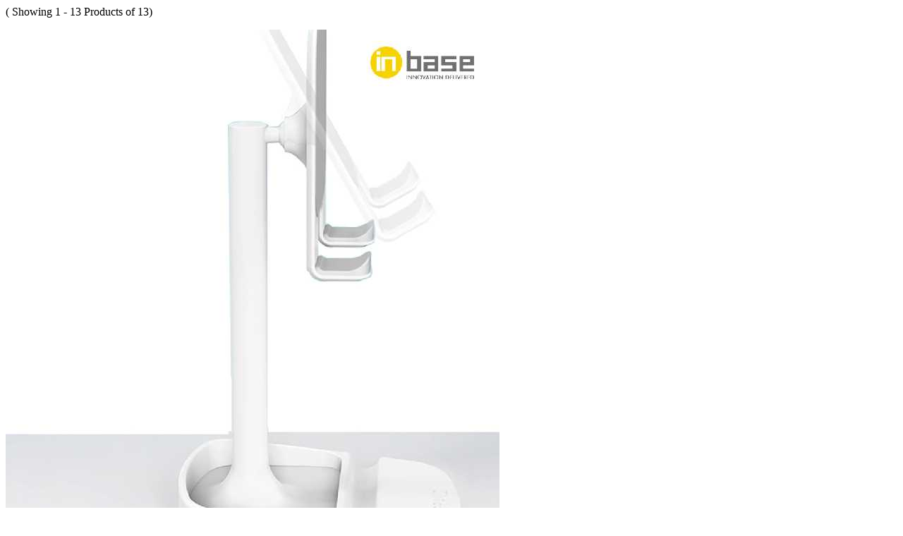

--- FILE ---
content_type: text/html; charset=UTF-8
request_url: https://www.inbasetech.in/ajax/products/1/1
body_size: 3033
content:

<section class="filter mt-3">
  <div class="container row">
	<div class="col-md-12">
	<div class="col-sm-12 col-md-8 col-lg-9">
		   <p class="filter-showing"> ( Showing 1 - 13 Products of 13)</p>
     	</div>
	
       <div class="col-sm-12">
	   
                  
    
      </div>
     </div>
	  </div>
     </section>
          
          
<section class="product-listing mb-5">
  <div class="container prolistviewcontainer">
 
    
    <div class="row">
            <div class="col-sm-6 col-md-6 col-lg-4 prd-singles">
        <div class="product-listing-bg">
        		
			<!--<div id="ProducCarousel" class="carousel slide" data-ride="carousel">
			 
				<div class="carousel-inner">
					<div class="carousel-item active">
						<img src="https://www.inbasetech.in/static/images/products/product-1.png" alt="">
					</div>
					<div class="carousel-item">
						<img src="https://www.inbasetech.in/static/images/products/product-2.png" alt="">
					</div>
					<div class="carousel-item">
						<img src="https://www.inbasetech.in/static/images/products/product-3.png" alt="">
					</div>
				</div>
			 
				<a class="carousel-control-prev" href="#ProducCarousel?php echo $i;?>" data-slide="prev">
					<i class="lni lni-arrow-left"></i>
				</a>
				<a class="carousel-control-next" href="#ProducCarousel?php echo $i;?>" data-slide="next">
					<i class="lni lni-arrow-right"></i>
				</a>
			</div>-->
			
			
		<a onclick="return recentview('127')" href="https://www.inbasetech.in/holder/desktop-holder/dual-device-desktop-stand-ib-119">
        
        <!-- data-ride="carousel"-->
        <div id="ProducCarousel" class="carousel slide" >
				<!-- The slideshow -->
				<div class="carousel-inner">
                
        
                              <div class="carousel-item active">
					<img src="https://www.inbasetech.in/uploads/productassest/127/photos/base/127_0_1623753170.jpg" class="fade-in" title="Dual Device Desktop Stand" alt="Dual Device Desktop Stand" />
					</div>
                    
          
                              </div>
          
          <!-- Left and right controls -->
          				<!--<a class="carousel-control-prev" href="#ProducCarousel127_0_1623753170.jpg" data-slide="prev">
					<i class="lni lni-arrow-left"></i>
				</a>
				<a class="carousel-control-next" href="#ProducCarousel127_0_1623753170.jpg" data-slide="next">
					<i class="lni lni-arrow-right"></i>
				</a>-->
                
                </div>
          </a>
                    <input id="prices1_127" name="prices1_127" type="hidden" class="form-control ng-pristine ng-valid ng-not-empty ng-valid-maxlength ng-touched" placeholder="1" maxlength="5" value="1" style="">
          <p class="product-name"><a onclick="return recentview('127')" href="https://www.inbasetech.in/holder/desktop-holder/dual-device-desktop-stand-ib-119">Dual Device Desktop Stand</a></p>
                    <p class="product-price">
                                  <i class="fa fa-inr"></i> 249.00                                  </p>
                    <div class="row no-gutters">
            <div class="col-6"> <a href="javascript:void(0);" class="common-btn"  onclick="buynow('127');" > Buy Now </a> </div>
            <div class="col-6"> <a href="javascript:void(0);" id="btnaddtocart"  onclick="addtocart('127');" class="common-btn white-btn "> Add to cart </a> </div>
          </div>
                  </div>
      </div>
            <div class="col-sm-6 col-md-6 col-lg-4 prd-singles">
        <div class="product-listing-bg">
        		
			<!--<div id="ProducCarousel127_0_1623753170.jpg" class="carousel slide" data-ride="carousel">
			 
				<div class="carousel-inner">
					<div class="carousel-item active">
						<img src="https://www.inbasetech.in/static/images/products/product-1.png" alt="">
					</div>
					<div class="carousel-item">
						<img src="https://www.inbasetech.in/static/images/products/product-2.png" alt="">
					</div>
					<div class="carousel-item">
						<img src="https://www.inbasetech.in/static/images/products/product-3.png" alt="">
					</div>
				</div>
			 
				<a class="carousel-control-prev" href="#ProducCarousel?php echo $i;?>" data-slide="prev">
					<i class="lni lni-arrow-left"></i>
				</a>
				<a class="carousel-control-next" href="#ProducCarousel?php echo $i;?>" data-slide="next">
					<i class="lni lni-arrow-right"></i>
				</a>
			</div>-->
			
			
		<a onclick="return recentview('129')" href="https://www.inbasetech.in/holder/desktop-holder/handy-desktop-stand-ib-121">
        
        <!-- data-ride="carousel"-->
        <div id="ProducCarousel127_0_1623753170.jpg" class="carousel slide" >
				<!-- The slideshow -->
				<div class="carousel-inner">
                
        
                              <div class="carousel-item active">
					<img src="https://www.inbasetech.in/uploads/productassest/129/photos/base/129_0_1623754630.jpg" class="fade-in" title="Handy Desktop Stand" alt="Handy Desktop Stand" />
					</div>
                    
          
                              </div>
          
          <!-- Left and right controls -->
          				<!--<a class="carousel-control-prev" href="#ProducCarousel129_0_1623754630.jpg" data-slide="prev">
					<i class="lni lni-arrow-left"></i>
				</a>
				<a class="carousel-control-next" href="#ProducCarousel129_0_1623754630.jpg" data-slide="next">
					<i class="lni lni-arrow-right"></i>
				</a>-->
                
                </div>
          </a>
                    <input id="prices1_129" name="prices1_129" type="hidden" class="form-control ng-pristine ng-valid ng-not-empty ng-valid-maxlength ng-touched" placeholder="1" maxlength="5" value="1" style="">
          <p class="product-name"><a onclick="return recentview('129')" href="https://www.inbasetech.in/holder/desktop-holder/handy-desktop-stand-ib-121">Handy Desktop Stand</a></p>
                    <p class="product-price">
                                  <i class="fa fa-inr"></i> 249.00                                  </p>
                    <div class="row no-gutters">
            <div class="col-6"> <a href="javascript:void(0);" class="common-btn"  onclick="buynow('129');" > Buy Now </a> </div>
            <div class="col-6"> <a href="javascript:void(0);" id="btnaddtocart"  onclick="addtocart('129');" class="common-btn white-btn "> Add to cart </a> </div>
          </div>
                  </div>
      </div>
            <div class="col-sm-6 col-md-6 col-lg-4 prd-singles">
        <div class="product-listing-bg">
        		
			<!--<div id="ProducCarousel129_0_1623754630.jpg" class="carousel slide" data-ride="carousel">
			 
				<div class="carousel-inner">
					<div class="carousel-item active">
						<img src="https://www.inbasetech.in/static/images/products/product-1.png" alt="">
					</div>
					<div class="carousel-item">
						<img src="https://www.inbasetech.in/static/images/products/product-2.png" alt="">
					</div>
					<div class="carousel-item">
						<img src="https://www.inbasetech.in/static/images/products/product-3.png" alt="">
					</div>
				</div>
			 
				<a class="carousel-control-prev" href="#ProducCarousel?php echo $i;?>" data-slide="prev">
					<i class="lni lni-arrow-left"></i>
				</a>
				<a class="carousel-control-next" href="#ProducCarousel?php echo $i;?>" data-slide="next">
					<i class="lni lni-arrow-right"></i>
				</a>
			</div>-->
			
			
		<a onclick="return recentview('1')" href="https://www.inbasetech.in/holder/desktop-holder/desktop-stand-ib-001">
        
        <!-- data-ride="carousel"-->
        <div id="ProducCarousel129_0_1623754630.jpg" class="carousel slide" >
				<!-- The slideshow -->
				<div class="carousel-inner">
                
        
                              <div class="carousel-item active">
					<img src="https://www.inbasetech.in/uploads/productassest/1/photos/base/1_0_1632988411.jpg" class="fade-in" title="Desktop Stand" alt="Desktop Stand" />
					</div>
                    
          
                              <div class="carousel-item ">
					<img src="https://www.inbasetech.in/uploads/productassest/1/photos/base/1_0_1613735087.jpg" class="fade-in" title="Desktop Stand" alt="Desktop Stand" />
					</div>
                    
          
                              <div class="carousel-item ">
					<img src="https://www.inbasetech.in/uploads/productassest/1/photos/base/1_0_1613733829.jpg" class="fade-in" title="Desktop Stand" alt="Desktop Stand" />
					</div>
                    
          
                              <div class="carousel-item ">
					<img src="https://www.inbasetech.in/uploads/productassest/1/photos/base/1_1_1613733830.jpg" class="fade-in" title="Desktop Stand" alt="Desktop Stand" />
					</div>
                    
          
                              <div class="carousel-item ">
					<img src="https://www.inbasetech.in/uploads/productassest/1/photos/base/1_2_1613733830.jpg" class="fade-in" title="Desktop Stand" alt="Desktop Stand" />
					</div>
                    
          
                              <div class="carousel-item ">
					<img src="https://www.inbasetech.in/uploads/productassest/1/photos/base/1_3_1613733830.jpg" class="fade-in" title="Desktop Stand" alt="Desktop Stand" />
					</div>
                    
          
                              </div>
          
          <!-- Left and right controls -->
          				<!--<a class="carousel-control-prev" href="#ProducCarousel1_3_1613733830.jpg" data-slide="prev">
					<i class="lni lni-arrow-left"></i>
				</a>
				<a class="carousel-control-next" href="#ProducCarousel1_3_1613733830.jpg" data-slide="next">
					<i class="lni lni-arrow-right"></i>
				</a>-->
                
                </div>
          </a>
                    <div class="productcolor-details innper" id="divcustomattr" style="display:none">
            <form class="frmcustomattr_1" id="frmcustomattr_desktop-stand-ib-001" >
            
              </select><!-- <div class="row"> -->
																		<div class="col-md-12">
																		<!--<div class="littit">
																				Colours
																			</div> -->
																			<div class="radio-inline color-single  " onclick="prodattrchange_list('20','ib-001-silver','91','desktop-stand-ib-001');">
																	<input type="radio"  id="color_91" name="iconatt_20" value="91">
																	<label for="color1" class="color-label">
																		<img  title="Silver" src="https://www.inbasetech.in/uploads/attributes/thumbnails/16124245392silver.png" class="color-img img-responsive" alt="" />
																	</label>								  
																 </div><div class="radio-inline color-single   active " onclick="prodattrchange_list('20','ib-001-black','35','desktop-stand-ib-001');">
																	<input type="radio"   checked="checked"   id="color_35" name="iconatt_20" value="35">
																	<label for="color1" class="color-label">
																		<img  title="Black" src="https://www.inbasetech.in/uploads/attributes/thumbnails/15714022523black.jpg" class="color-img img-responsive" alt="" />
																	</label>								  
																 </div></div>            </form>
          </div>
                    <input id="prices1_1" name="prices1_1" type="hidden" class="form-control ng-pristine ng-valid ng-not-empty ng-valid-maxlength ng-touched" placeholder="1" maxlength="5" value="1" style="">
          <p class="product-name"><a onclick="return recentview('1')" href="https://www.inbasetech.in/holder/desktop-holder/desktop-stand-ib-001">Desktop Stand</a></p>
                    <p class="product-price">
                                  <i class="fa fa-inr"></i> 299.00                                  </p>
                    <div class="row no-gutters">
            <div class="col-6"> <a href="javascript:void(0);" class="common-btn"  onclick="buynow('1');" > Buy Now </a> </div>
            <div class="col-6"> <a href="javascript:void(0);" id="btnaddtocart"  onclick="addtocart('1');" class="common-btn white-btn "> Add to cart </a> </div>
          </div>
                  </div>
      </div>
            <div class="col-sm-6 col-md-6 col-lg-4 prd-singles">
        <div class="product-listing-bg">
        		
			<!--<div id="ProducCarousel1_3_1613733830.jpg" class="carousel slide" data-ride="carousel">
			 
				<div class="carousel-inner">
					<div class="carousel-item active">
						<img src="https://www.inbasetech.in/static/images/products/product-1.png" alt="">
					</div>
					<div class="carousel-item">
						<img src="https://www.inbasetech.in/static/images/products/product-2.png" alt="">
					</div>
					<div class="carousel-item">
						<img src="https://www.inbasetech.in/static/images/products/product-3.png" alt="">
					</div>
				</div>
			 
				<a class="carousel-control-prev" href="#ProducCarousel?php echo $i;?>" data-slide="prev">
					<i class="lni lni-arrow-left"></i>
				</a>
				<a class="carousel-control-next" href="#ProducCarousel?php echo $i;?>" data-slide="next">
					<i class="lni lni-arrow-right"></i>
				</a>
			</div>-->
			
			
		<a onclick="return recentview('135')" href="https://www.inbasetech.in/holder/desktop-holder/tripod-phone-holder-ib-127">
        
        <!-- data-ride="carousel"-->
        <div id="ProducCarousel1_3_1613733830.jpg" class="carousel slide" >
				<!-- The slideshow -->
				<div class="carousel-inner">
                
        
                              <div class="carousel-item active">
					<img src="https://www.inbasetech.in/uploads/productassest/135/photos/base/135_0_1623836483.jpg" class="fade-in" title="Tripod Phone Holder" alt="Tripod Phone Holder" />
					</div>
                    
          
                              </div>
          
          <!-- Left and right controls -->
          				<!--<a class="carousel-control-prev" href="#ProducCarousel135_0_1623836483.jpg" data-slide="prev">
					<i class="lni lni-arrow-left"></i>
				</a>
				<a class="carousel-control-next" href="#ProducCarousel135_0_1623836483.jpg" data-slide="next">
					<i class="lni lni-arrow-right"></i>
				</a>-->
                
                </div>
          </a>
                    <input id="prices1_135" name="prices1_135" type="hidden" class="form-control ng-pristine ng-valid ng-not-empty ng-valid-maxlength ng-touched" placeholder="1" maxlength="5" value="1" style="">
          <p class="product-name"><a onclick="return recentview('135')" href="https://www.inbasetech.in/holder/desktop-holder/tripod-phone-holder-ib-127">Tripod Phone Holder</a></p>
          <!--          <p class="offerspan">%</p>
-->                    <p class="product-price">
                                  <span class="price-strip"><i class="fa fa-inr"></i> 699.00</span> <i class="fa fa-inr"></i> 299.00 
                                  </p>
                    <div class="row no-gutters">
            <div class="col-6"> <a href="javascript:void(0);" class="common-btn"  onclick="buynow('135');" > Buy Now </a> </div>
            <div class="col-6"> <a href="javascript:void(0);" id="btnaddtocart"  onclick="addtocart('135');" class="common-btn white-btn "> Add to cart </a> </div>
          </div>
                  </div>
      </div>
            <div class="col-sm-6 col-md-6 col-lg-4 prd-singles">
        <div class="product-listing-bg">
        		
			<!--<div id="ProducCarousel135_0_1623836483.jpg" class="carousel slide" data-ride="carousel">
			 
				<div class="carousel-inner">
					<div class="carousel-item active">
						<img src="https://www.inbasetech.in/static/images/products/product-1.png" alt="">
					</div>
					<div class="carousel-item">
						<img src="https://www.inbasetech.in/static/images/products/product-2.png" alt="">
					</div>
					<div class="carousel-item">
						<img src="https://www.inbasetech.in/static/images/products/product-3.png" alt="">
					</div>
				</div>
			 
				<a class="carousel-control-prev" href="#ProducCarousel?php echo $i;?>" data-slide="prev">
					<i class="lni lni-arrow-left"></i>
				</a>
				<a class="carousel-control-next" href="#ProducCarousel?php echo $i;?>" data-slide="next">
					<i class="lni lni-arrow-right"></i>
				</a>
			</div>-->
			
			
		<a onclick="return recentview('140')" href="https://www.inbasetech.in/holder/car-mount/magnetic-air-vent-car-mount-ib-132">
        
        <!-- data-ride="carousel"-->
        <div id="ProducCarousel135_0_1623836483.jpg" class="carousel slide" >
				<!-- The slideshow -->
				<div class="carousel-inner">
                
        
                              <div class="carousel-item active">
					<img src="https://www.inbasetech.in/uploads/productassest/140/photos/base/140_0_1624079195.jpg" class="fade-in" title="Magnetic Air vent Car Mount" alt="Magnetic Air vent Car Mount" />
					</div>
                    
          
                              </div>
          
          <!-- Left and right controls -->
          				<!--<a class="carousel-control-prev" href="#ProducCarousel140_0_1624079195.jpg" data-slide="prev">
					<i class="lni lni-arrow-left"></i>
				</a>
				<a class="carousel-control-next" href="#ProducCarousel140_0_1624079195.jpg" data-slide="next">
					<i class="lni lni-arrow-right"></i>
				</a>-->
                
                </div>
          </a>
                    <input id="prices1_140" name="prices1_140" type="hidden" class="form-control ng-pristine ng-valid ng-not-empty ng-valid-maxlength ng-touched" placeholder="1" maxlength="5" value="1" style="">
          <p class="product-name"><a onclick="return recentview('140')" href="https://www.inbasetech.in/holder/car-mount/magnetic-air-vent-car-mount-ib-132">Magnetic Air vent Car Mount</a></p>
                    <p class="product-price">
                                  <i class="fa fa-inr"></i> 299.00                                  </p>
                    <div class="row no-gutters">
            <div class="col-6"> <a href="javascript:void(0);" class="common-btn"  onclick="buynow('140');" > Buy Now </a> </div>
            <div class="col-6"> <a href="javascript:void(0);" id="btnaddtocart"  onclick="addtocart('140');" class="common-btn white-btn "> Add to cart </a> </div>
          </div>
                  </div>
      </div>
            <div class="col-sm-6 col-md-6 col-lg-4 prd-singles">
        <div class="product-listing-bg">
        		
			<!--<div id="ProducCarousel140_0_1624079195.jpg" class="carousel slide" data-ride="carousel">
			 
				<div class="carousel-inner">
					<div class="carousel-item active">
						<img src="https://www.inbasetech.in/static/images/products/product-1.png" alt="">
					</div>
					<div class="carousel-item">
						<img src="https://www.inbasetech.in/static/images/products/product-2.png" alt="">
					</div>
					<div class="carousel-item">
						<img src="https://www.inbasetech.in/static/images/products/product-3.png" alt="">
					</div>
				</div>
			 
				<a class="carousel-control-prev" href="#ProducCarousel?php echo $i;?>" data-slide="prev">
					<i class="lni lni-arrow-left"></i>
				</a>
				<a class="carousel-control-next" href="#ProducCarousel?php echo $i;?>" data-slide="next">
					<i class="lni lni-arrow-right"></i>
				</a>
			</div>-->
			
			
		<a onclick="return recentview('126')" href="https://www.inbasetech.in/holder/desktop-holder/360-degree-adjustable-desktop-stand-ib-118">
        
        <!-- data-ride="carousel"-->
        <div id="ProducCarousel140_0_1624079195.jpg" class="carousel slide" >
				<!-- The slideshow -->
				<div class="carousel-inner">
                
        
                              <div class="carousel-item active">
					<img src="https://www.inbasetech.in/uploads/productassest/126/photos/base/126_0_1623753054.jpg" class="fade-in" title="360 Degree Adjustable Desktop Stand" alt="360 Degree Adjustable Desktop Stand" />
					</div>
                    
          
                              </div>
          
          <!-- Left and right controls -->
          				<!--<a class="carousel-control-prev" href="#ProducCarousel126_0_1623753054.jpg" data-slide="prev">
					<i class="lni lni-arrow-left"></i>
				</a>
				<a class="carousel-control-next" href="#ProducCarousel126_0_1623753054.jpg" data-slide="next">
					<i class="lni lni-arrow-right"></i>
				</a>-->
                
                </div>
          </a>
                    <input id="prices1_126" name="prices1_126" type="hidden" class="form-control ng-pristine ng-valid ng-not-empty ng-valid-maxlength ng-touched" placeholder="1" maxlength="5" value="1" style="">
          <p class="product-name"><a onclick="return recentview('126')" href="https://www.inbasetech.in/holder/desktop-holder/360-degree-adjustable-desktop-stand-ib-118">360 Degree Adjustable Desktop Stand</a></p>
          <!--          <p class="offerspan">%</p>
-->                    <p class="product-price">
                                  <span class="price-strip"><i class="fa fa-inr"></i> 899.00</span> <i class="fa fa-inr"></i> 399.00 
                                  </p>
                    <div class="row no-gutters">
            <div class="col-6"> <a href="javascript:void(0);" class="common-btn"  onclick="buynow('126');" > Buy Now </a> </div>
            <div class="col-6"> <a href="javascript:void(0);" id="btnaddtocart"  onclick="addtocart('126');" class="common-btn white-btn "> Add to cart </a> </div>
          </div>
                  </div>
      </div>
            <div class="col-sm-6 col-md-6 col-lg-4 prd-singles">
        <div class="product-listing-bg">
        		
			<!--<div id="ProducCarousel126_0_1623753054.jpg" class="carousel slide" data-ride="carousel">
			 
				<div class="carousel-inner">
					<div class="carousel-item active">
						<img src="https://www.inbasetech.in/static/images/products/product-1.png" alt="">
					</div>
					<div class="carousel-item">
						<img src="https://www.inbasetech.in/static/images/products/product-2.png" alt="">
					</div>
					<div class="carousel-item">
						<img src="https://www.inbasetech.in/static/images/products/product-3.png" alt="">
					</div>
				</div>
			 
				<a class="carousel-control-prev" href="#ProducCarousel?php echo $i;?>" data-slide="prev">
					<i class="lni lni-arrow-left"></i>
				</a>
				<a class="carousel-control-next" href="#ProducCarousel?php echo $i;?>" data-slide="next">
					<i class="lni lni-arrow-right"></i>
				</a>
			</div>-->
			
			
		<a onclick="return recentview('141')" href="https://www.inbasetech.in/holder/car-mount/headrest-car-mount-ib-1081">
        
        <!-- data-ride="carousel"-->
        <div id="ProducCarousel126_0_1623753054.jpg" class="carousel slide" >
				<!-- The slideshow -->
				<div class="carousel-inner">
                
        
                              <div class="carousel-item active">
					<img src="https://www.inbasetech.in/uploads/productassest/141/photos/base/141_0_1624079721.jpg" class="fade-in" title="Headrest Car Mount" alt="Headrest Car Mount" />
					</div>
                    
          
                              </div>
          
          <!-- Left and right controls -->
          				<!--<a class="carousel-control-prev" href="#ProducCarousel141_0_1624079721.jpg" data-slide="prev">
					<i class="lni lni-arrow-left"></i>
				</a>
				<a class="carousel-control-next" href="#ProducCarousel141_0_1624079721.jpg" data-slide="next">
					<i class="lni lni-arrow-right"></i>
				</a>-->
                
                </div>
          </a>
                    <input id="prices1_141" name="prices1_141" type="hidden" class="form-control ng-pristine ng-valid ng-not-empty ng-valid-maxlength ng-touched" placeholder="1" maxlength="5" value="1" style="">
          <p class="product-name"><a onclick="return recentview('141')" href="https://www.inbasetech.in/holder/car-mount/headrest-car-mount-ib-1081">Headrest Car Mount</a></p>
                    <p class="product-price">
                                  <i class="fa fa-inr"></i> 499.00                                  </p>
                    <div class="row no-gutters">
            <div class="col-6"> <a href="javascript:void(0);" class="common-btn"  onclick="buynow('141');" > Buy Now </a> </div>
            <div class="col-6"> <a href="javascript:void(0);" id="btnaddtocart"  onclick="addtocart('141');" class="common-btn white-btn "> Add to cart </a> </div>
          </div>
                  </div>
      </div>
            <div class="col-sm-6 col-md-6 col-lg-4 prd-singles">
        <div class="product-listing-bg">
        		
			<!--<div id="ProducCarousel141_0_1624079721.jpg" class="carousel slide" data-ride="carousel">
			 
				<div class="carousel-inner">
					<div class="carousel-item active">
						<img src="https://www.inbasetech.in/static/images/products/product-1.png" alt="">
					</div>
					<div class="carousel-item">
						<img src="https://www.inbasetech.in/static/images/products/product-2.png" alt="">
					</div>
					<div class="carousel-item">
						<img src="https://www.inbasetech.in/static/images/products/product-3.png" alt="">
					</div>
				</div>
			 
				<a class="carousel-control-prev" href="#ProducCarousel?php echo $i;?>" data-slide="prev">
					<i class="lni lni-arrow-left"></i>
				</a>
				<a class="carousel-control-next" href="#ProducCarousel?php echo $i;?>" data-slide="next">
					<i class="lni lni-arrow-right"></i>
				</a>
			</div>-->
			
			
		<a onclick="return recentview('139')" href="https://www.inbasetech.in/holder/car-mount/car-mount-for-tablet-ib-132">
        
        <!-- data-ride="carousel"-->
        <div id="ProducCarousel141_0_1624079721.jpg" class="carousel slide" >
				<!-- The slideshow -->
				<div class="carousel-inner">
                
        
                              <div class="carousel-item active">
					<img src="https://www.inbasetech.in/uploads/productassest/139/photos/base/139_0_1624079080.jpg" class="fade-in" title="Car Mount for Tablet" alt="Car Mount for Tablet" />
					</div>
                    
          
                              </div>
          
          <!-- Left and right controls -->
          				<!--<a class="carousel-control-prev" href="#ProducCarousel139_0_1624079080.jpg" data-slide="prev">
					<i class="lni lni-arrow-left"></i>
				</a>
				<a class="carousel-control-next" href="#ProducCarousel139_0_1624079080.jpg" data-slide="next">
					<i class="lni lni-arrow-right"></i>
				</a>-->
                
                </div>
          </a>
                    <input id="prices1_139" name="prices1_139" type="hidden" class="form-control ng-pristine ng-valid ng-not-empty ng-valid-maxlength ng-touched" placeholder="1" maxlength="5" value="1" style="">
          <p class="product-name"><a onclick="return recentview('139')" href="https://www.inbasetech.in/holder/car-mount/car-mount-for-tablet-ib-132">Car Mount for Tablet</a></p>
                    <p class="product-price">
                                  <i class="fa fa-inr"></i> 549.00                                  </p>
                    <div class="row no-gutters">
            <div class="col-6"> <a href="javascript:void(0);" class="common-btn"  onclick="buynow('139');" > Buy Now </a> </div>
            <div class="col-6"> <a href="javascript:void(0);" id="btnaddtocart"  onclick="addtocart('139');" class="common-btn white-btn "> Add to cart </a> </div>
          </div>
                  </div>
      </div>
            <div class="col-sm-6 col-md-6 col-lg-4 prd-singles">
        <div class="product-listing-bg">
        		
			<!--<div id="ProducCarousel139_0_1624079080.jpg" class="carousel slide" data-ride="carousel">
			 
				<div class="carousel-inner">
					<div class="carousel-item active">
						<img src="https://www.inbasetech.in/static/images/products/product-1.png" alt="">
					</div>
					<div class="carousel-item">
						<img src="https://www.inbasetech.in/static/images/products/product-2.png" alt="">
					</div>
					<div class="carousel-item">
						<img src="https://www.inbasetech.in/static/images/products/product-3.png" alt="">
					</div>
				</div>
			 
				<a class="carousel-control-prev" href="#ProducCarousel?php echo $i;?>" data-slide="prev">
					<i class="lni lni-arrow-left"></i>
				</a>
				<a class="carousel-control-next" href="#ProducCarousel?php echo $i;?>" data-slide="next">
					<i class="lni lni-arrow-right"></i>
				</a>
			</div>-->
			
			
		<a onclick="return recentview('288')" href="https://www.inbasetech.in/holder/bike-mount/inbase-bike-mount-bike-pro-3-ib-3958">
        
        <!-- data-ride="carousel"-->
        <div id="ProducCarousel139_0_1624079080.jpg" class="carousel slide" >
				<!-- The slideshow -->
				<div class="carousel-inner">
                
        
                              <div class="carousel-item active">
					<img src="https://www.inbasetech.in/uploads/productassest/288/photos/base/288_0_1718704758.jpg" class="fade-in" title="Inbase Bike Mount - Bike Pro 3" alt="Inbase Bike Mount - Bike Pro 3" />
					</div>
                    
          
                              </div>
          
          <!-- Left and right controls -->
          				<!--<a class="carousel-control-prev" href="#ProducCarousel288_0_1718704758.jpg" data-slide="prev">
					<i class="lni lni-arrow-left"></i>
				</a>
				<a class="carousel-control-next" href="#ProducCarousel288_0_1718704758.jpg" data-slide="next">
					<i class="lni lni-arrow-right"></i>
				</a>-->
                
                </div>
          </a>
                    <input id="prices1_288" name="prices1_288" type="hidden" class="form-control ng-pristine ng-valid ng-not-empty ng-valid-maxlength ng-touched" placeholder="1" maxlength="5" value="1" style="">
          <p class="product-name"><a onclick="return recentview('288')" href="https://www.inbasetech.in/holder/bike-mount/inbase-bike-mount-bike-pro-3-ib-3958">Inbase Bike Mount - Bike Pro 3</a></p>
                    <p class="product-price">
                                  <i class="fa fa-inr"></i> 699.00                                  </p>
                    <div class="row no-gutters">
            <div class="col-6"> <a href="javascript:void(0);" class="common-btn"  onclick="buynow('288');" > Buy Now </a> </div>
            <div class="col-6"> <a href="javascript:void(0);" id="btnaddtocart"  onclick="addtocart('288');" class="common-btn white-btn "> Add to cart </a> </div>
          </div>
                  </div>
      </div>
            <div class="col-sm-6 col-md-6 col-lg-4 prd-singles">
        <div class="product-listing-bg">
        		
			<!--<div id="ProducCarousel288_0_1718704758.jpg" class="carousel slide" data-ride="carousel">
			 
				<div class="carousel-inner">
					<div class="carousel-item active">
						<img src="https://www.inbasetech.in/static/images/products/product-1.png" alt="">
					</div>
					<div class="carousel-item">
						<img src="https://www.inbasetech.in/static/images/products/product-2.png" alt="">
					</div>
					<div class="carousel-item">
						<img src="https://www.inbasetech.in/static/images/products/product-3.png" alt="">
					</div>
				</div>
			 
				<a class="carousel-control-prev" href="#ProducCarousel?php echo $i;?>" data-slide="prev">
					<i class="lni lni-arrow-left"></i>
				</a>
				<a class="carousel-control-next" href="#ProducCarousel?php echo $i;?>" data-slide="next">
					<i class="lni lni-arrow-right"></i>
				</a>
			</div>-->
			
			
		<a onclick="return recentview('128')" href="https://www.inbasetech.in/holder/desktop-holder/foldable-desktop-stand-ib-120">
        
        <!-- data-ride="carousel"-->
        <div id="ProducCarousel288_0_1718704758.jpg" class="carousel slide" >
				<!-- The slideshow -->
				<div class="carousel-inner">
                
        
                              <div class="carousel-item active">
					<img src="https://www.inbasetech.in/uploads/productassest/128/photos/base/128_0_1623754518.jpg" class="fade-in" title="Foldable Desktop Stand" alt="Foldable Desktop Stand" />
					</div>
                    
          
                              </div>
          
          <!-- Left and right controls -->
          				<!--<a class="carousel-control-prev" href="#ProducCarousel128_0_1623754518.jpg" data-slide="prev">
					<i class="lni lni-arrow-left"></i>
				</a>
				<a class="carousel-control-next" href="#ProducCarousel128_0_1623754518.jpg" data-slide="next">
					<i class="lni lni-arrow-right"></i>
				</a>-->
                
                </div>
          </a>
                    <input id="prices1_128" name="prices1_128" type="hidden" class="form-control ng-pristine ng-valid ng-not-empty ng-valid-maxlength ng-touched" placeholder="1" maxlength="5" value="1" style="">
          <p class="product-name"><a onclick="return recentview('128')" href="https://www.inbasetech.in/holder/desktop-holder/foldable-desktop-stand-ib-120">Foldable Desktop Stand</a></p>
                    <p class="product-price">
                                  <i class="fa fa-inr"></i> 799.00                                  </p>
                    <div class="row no-gutters">
            <div class="col-6"> <a href="javascript:void(0);" class="common-btn"  onclick="buynow('128');" > Buy Now </a> </div>
            <div class="col-6"> <a href="javascript:void(0);" id="btnaddtocart"  onclick="addtocart('128');" class="common-btn white-btn "> Add to cart </a> </div>
          </div>
                  </div>
      </div>
            <div class="col-sm-6 col-md-6 col-lg-4 prd-singles">
        <div class="product-listing-bg">
        		
			<!--<div id="ProducCarousel128_0_1623754518.jpg" class="carousel slide" data-ride="carousel">
			 
				<div class="carousel-inner">
					<div class="carousel-item active">
						<img src="https://www.inbasetech.in/static/images/products/product-1.png" alt="">
					</div>
					<div class="carousel-item">
						<img src="https://www.inbasetech.in/static/images/products/product-2.png" alt="">
					</div>
					<div class="carousel-item">
						<img src="https://www.inbasetech.in/static/images/products/product-3.png" alt="">
					</div>
				</div>
			 
				<a class="carousel-control-prev" href="#ProducCarousel?php echo $i;?>" data-slide="prev">
					<i class="lni lni-arrow-left"></i>
				</a>
				<a class="carousel-control-next" href="#ProducCarousel?php echo $i;?>" data-slide="next">
					<i class="lni lni-arrow-right"></i>
				</a>
			</div>-->
			
			
		<a onclick="return recentview('286')" href="https://www.inbasetech.in/holder/car-mount/inbase-car-mount-rearview-mirror-mount-ib-3445">
        
        <!-- data-ride="carousel"-->
        <div id="ProducCarousel128_0_1623754518.jpg" class="carousel slide" >
				<!-- The slideshow -->
				<div class="carousel-inner">
                
        
                              <div class="carousel-item active">
					<img src="https://www.inbasetech.in/uploads/productassest/286/photos/base/286_0_1718702277.jpg" class="fade-in" title="Inbase Car Mount - Rearview Mirror Mount" alt="Inbase Car Mount - Rearview Mirror Mount" />
					</div>
                    
          
                              </div>
          
          <!-- Left and right controls -->
          				<!--<a class="carousel-control-prev" href="#ProducCarousel286_0_1718702277.jpg" data-slide="prev">
					<i class="lni lni-arrow-left"></i>
				</a>
				<a class="carousel-control-next" href="#ProducCarousel286_0_1718702277.jpg" data-slide="next">
					<i class="lni lni-arrow-right"></i>
				</a>-->
                
                </div>
          </a>
                    <input id="prices1_286" name="prices1_286" type="hidden" class="form-control ng-pristine ng-valid ng-not-empty ng-valid-maxlength ng-touched" placeholder="1" maxlength="5" value="1" style="">
          <p class="product-name"><a onclick="return recentview('286')" href="https://www.inbasetech.in/holder/car-mount/inbase-car-mount-rearview-mirror-mount-ib-3445">Inbase Car Mount - Rearview Mirror Mount</a></p>
                    <p class="product-price">
                                  <i class="fa fa-inr"></i> 899.00                                  </p>
                    <div class="row no-gutters">
            <div class="col-6"> <a href="javascript:void(0);" class="common-btn"  onclick="buynow('286');" > Buy Now </a> </div>
            <div class="col-6"> <a href="javascript:void(0);" id="btnaddtocart"  onclick="addtocart('286');" class="common-btn white-btn "> Add to cart </a> </div>
          </div>
                  </div>
      </div>
            <div class="col-sm-6 col-md-6 col-lg-4 prd-singles">
        <div class="product-listing-bg">
        		
			<!--<div id="ProducCarousel286_0_1718702277.jpg" class="carousel slide" data-ride="carousel">
			 
				<div class="carousel-inner">
					<div class="carousel-item active">
						<img src="https://www.inbasetech.in/static/images/products/product-1.png" alt="">
					</div>
					<div class="carousel-item">
						<img src="https://www.inbasetech.in/static/images/products/product-2.png" alt="">
					</div>
					<div class="carousel-item">
						<img src="https://www.inbasetech.in/static/images/products/product-3.png" alt="">
					</div>
				</div>
			 
				<a class="carousel-control-prev" href="#ProducCarousel?php echo $i;?>" data-slide="prev">
					<i class="lni lni-arrow-left"></i>
				</a>
				<a class="carousel-control-next" href="#ProducCarousel?php echo $i;?>" data-slide="next">
					<i class="lni lni-arrow-right"></i>
				</a>
			</div>-->
			
			
		<a onclick="return recentview('300')" href="https://www.inbasetech.in/holder/car-mount/inbase-snap-magic-ib-4140">
        
        <!-- data-ride="carousel"-->
        <div id="ProducCarousel286_0_1718702277.jpg" class="carousel slide" >
				<!-- The slideshow -->
				<div class="carousel-inner">
                
        
                              <div class="carousel-item active">
					<img src="https://www.inbasetech.in/uploads/productassest/300/photos/base/300_8_1733747737.png" class="fade-in" title="Inbase Snap Magic" alt="Inbase Snap Magic" />
					</div>
                    
          
                              </div>
          
          <!-- Left and right controls -->
          				<!--<a class="carousel-control-prev" href="#ProducCarousel300_8_1733747737.png" data-slide="prev">
					<i class="lni lni-arrow-left"></i>
				</a>
				<a class="carousel-control-next" href="#ProducCarousel300_8_1733747737.png" data-slide="next">
					<i class="lni lni-arrow-right"></i>
				</a>-->
                
                </div>
          </a>
                    <input id="prices1_300" name="prices1_300" type="hidden" class="form-control ng-pristine ng-valid ng-not-empty ng-valid-maxlength ng-touched" placeholder="1" maxlength="5" value="1" style="">
          <p class="product-name"><a onclick="return recentview('300')" href="https://www.inbasetech.in/holder/car-mount/inbase-snap-magic-ib-4140">Inbase Snap Magic</a></p>
                    <p class="product-price">
                                  <i class="fa fa-inr"></i> 1,499.00                                  </p>
                    <div class="row no-gutters">
            <div class="col-6"> <a href="javascript:void(0);" class="common-btn"  onclick="buynow('300');" > Buy Now </a> </div>
            <div class="col-6"> <a href="javascript:void(0);" id="btnaddtocart"  onclick="addtocart('300');" class="common-btn white-btn "> Add to cart </a> </div>
          </div>
                  </div>
      </div>
            <div class="col-sm-6 col-md-6 col-lg-4 prd-singles">
        <div class="product-listing-bg">
        		
			<!--<div id="ProducCarousel300_8_1733747737.png" class="carousel slide" data-ride="carousel">
			 
				<div class="carousel-inner">
					<div class="carousel-item active">
						<img src="https://www.inbasetech.in/static/images/products/product-1.png" alt="">
					</div>
					<div class="carousel-item">
						<img src="https://www.inbasetech.in/static/images/products/product-2.png" alt="">
					</div>
					<div class="carousel-item">
						<img src="https://www.inbasetech.in/static/images/products/product-3.png" alt="">
					</div>
				</div>
			 
				<a class="carousel-control-prev" href="#ProducCarousel?php echo $i;?>" data-slide="prev">
					<i class="lni lni-arrow-left"></i>
				</a>
				<a class="carousel-control-next" href="#ProducCarousel?php echo $i;?>" data-slide="next">
					<i class="lni lni-arrow-right"></i>
				</a>
			</div>-->
			
			
		<a onclick="return recentview('299')" href="https://www.inbasetech.in/holder/car-mount/inbase-snap-charge-ib-4139">
        
        <!-- data-ride="carousel"-->
        <div id="ProducCarousel300_8_1733747737.png" class="carousel slide" >
				<!-- The slideshow -->
				<div class="carousel-inner">
                
        
                              <div class="carousel-item active">
					<img src="https://www.inbasetech.in/uploads/productassest/299/photos/base/299_0_1733743165.png" class="fade-in" title="Inbase Snap Charge" alt="Inbase Snap Charge" />
					</div>
                    
          
                              </div>
          
          <!-- Left and right controls -->
          				<!--<a class="carousel-control-prev" href="#ProducCarousel299_0_1733743165.png" data-slide="prev">
					<i class="lni lni-arrow-left"></i>
				</a>
				<a class="carousel-control-next" href="#ProducCarousel299_0_1733743165.png" data-slide="next">
					<i class="lni lni-arrow-right"></i>
				</a>-->
                
                </div>
          </a>
                    <input id="prices1_299" name="prices1_299" type="hidden" class="form-control ng-pristine ng-valid ng-not-empty ng-valid-maxlength ng-touched" placeholder="1" maxlength="5" value="1" style="">
          <p class="product-name"><a onclick="return recentview('299')" href="https://www.inbasetech.in/holder/car-mount/inbase-snap-charge-ib-4139">Inbase Snap Charge</a></p>
                    <p class="product-price">
                                  <i class="fa fa-inr"></i> 3,499.00                                  </p>
                    <div class="row no-gutters">
            <div class="col-6"> <a href="javascript:void(0);" class="common-btn"  onclick="buynow('299');" > Buy Now </a> </div>
            <div class="col-6"> <a href="javascript:void(0);" id="btnaddtocart"  onclick="addtocart('299');" class="common-btn white-btn "> Add to cart </a> </div>
          </div>
                  </div>
      </div>
          </div>
  </div>
</section>
<div class="productpagenation">
  <ul>
        <li   ><a href="https://www.inbasetech.in/ajax/products/1/1">1</a></li>
        <li class="next-posts"  ><a href="https://www.inbasetech.in/ajax/products/1/2">2</a></li>
      </ul>
</div>


<script src="https://www.inbasetech.in/static/js/jquery.min.js"></script> 
<script src="https://www.inbasetech.in/static/js/jquery-ias.min.js"></script> 
<script>
	var ias;
</script>
<script type="text/javascript">
$(document).ready(function() {
	ias=jQuery.ias({
	    container : '.prolistviewcontainer',
	    item: '.prd-singles',
	    pagination: '.productpagenation',
	    next: '.next-posts a',
	    loader: 'Loadmore...',	   
	});
	
	ias.extension(new IASSpinnerExtension());
    ias.extension(new IASTriggerExtension({offset: 125}));
 // ias.extension(new IASNoneLeftExtension({text: 'Loading... '}));	
});
</script> 


--- FILE ---
content_type: text/html; charset=UTF-8
request_url: https://www.inbasetech.in/ajax/products/1/2
body_size: 320
content:
<section class="filter mt-3 pb-5">
  <div class="container">
  <div class="row">
	<div class="col">
		<div class="text-center alert alert-danger">No product Found</</div>
	</div>
  </div>
   </div>
</section>


<script src="https://www.inbasetech.in/static/js/jquery.min.js"></script> 
<script src="https://www.inbasetech.in/static/js/jquery-ias.min.js"></script> 
<script>
	var ias;
</script>
<script type="text/javascript">
$(document).ready(function() {
	ias=jQuery.ias({
	    container : '.prolistviewcontainer',
	    item: '.prd-singles',
	    pagination: '.productpagenation',
	    next: '.next-posts a',
	    loader: 'Loadmore...',	   
	});
	
	ias.extension(new IASSpinnerExtension());
    ias.extension(new IASTriggerExtension({offset: 125}));
 // ias.extension(new IASNoneLeftExtension({text: 'Loading... '}));	
});
</script> 
